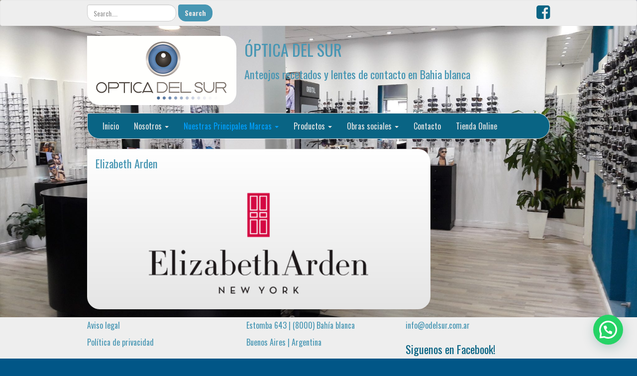

--- FILE ---
content_type: text/html; charset=UTF-8
request_url: https://www.opticadelsur.com.ar/elizabeth-arden/
body_size: 16829
content:
<!DOCTYPE html>
<!--[if IE 7]>
<html class="ie ie7" lang="es">
<![endif]-->
<!--[if IE 8]>
<html class="ie ie8" lang="es">
<![endif]-->
<!--[if !(IE 7) | !(IE 8)  ]><!-->
<html lang="es">
<!--<![endif]-->
<head>
	<!-- Google Tag Manager -->
<script>(function(w,d,s,l,i){w[l]=w[l]||[];w[l].push({'gtm.start':
new Date().getTime(),event:'gtm.js'});var f=d.getElementsByTagName(s)[0],
j=d.createElement(s),dl=l!='dataLayer'?'&l='+l:'';j.async=true;j.src=
'https://www.googletagmanager.com/gtm.js?id='+i+dl;f.parentNode.insertBefore(j,f);
})(window,document,'script','dataLayer','GTM-TK677RBP');</script>
<!-- End Google Tag Manager -->
<meta name="keywords" content="óptica del sur, óptica, óptica Bahía, óptica Bahía blanca, lentes, recetados, anteojos, anteojos de sol, anteojos recetados">
<meta charset="UTF-8" />
<meta http-equiv="X-UA-Compatible" content="IE=edge">
<meta name="viewport" content="width=device-width, initial-scale=1">

<link rel="profile" href="http://gmpg.org/xfn/11" />
<link rel="pingback" href="https://www.opticadelsur.com.ar/xmlrpc.php" />
<!--[if lt IE 9]>
<script src="https://www.opticadelsur.com.ar/wp-content/themes/iamsocial/js/html5.js" type="text/javascript"></script>
<![endif]-->

<meta name='robots' content='index, follow, max-image-preview:large, max-snippet:-1, max-video-preview:-1' />

	<!-- This site is optimized with the Yoast SEO plugin v26.8 - https://yoast.com/product/yoast-seo-wordpress/ -->
	<title>Elizabeth Arden - ÓPTICA DEL SUR</title>
	<link rel="canonical" href="https://www.opticadelsur.com.ar/elizabeth-arden/" />
	<meta property="og:locale" content="es_ES" />
	<meta property="og:type" content="article" />
	<meta property="og:title" content="Elizabeth Arden - ÓPTICA DEL SUR" />
	<meta property="og:description" content="&nbsp;" />
	<meta property="og:url" content="https://www.opticadelsur.com.ar/elizabeth-arden/" />
	<meta property="og:site_name" content="ÓPTICA DEL SUR" />
	<meta property="article:publisher" content="https://www.facebook.com/opticadelsurbahiablanca/" />
	<meta property="article:modified_time" content="2018-07-09T06:16:56+00:00" />
	<meta property="og:image" content="https://www.opticadelsur.com.ar/wp-content/uploads/2018/07/ELIZABETH-ARDEN-LOGO-OPTICADELSUR-300x140.png" />
	<meta name="twitter:card" content="summary_large_image" />
	<script type="application/ld+json" class="yoast-schema-graph">{"@context":"https://schema.org","@graph":[{"@type":"WebPage","@id":"https://www.opticadelsur.com.ar/elizabeth-arden/","url":"https://www.opticadelsur.com.ar/elizabeth-arden/","name":"Elizabeth Arden - ÓPTICA DEL SUR","isPartOf":{"@id":"https://www.opticadelsur.com.ar/#website"},"primaryImageOfPage":{"@id":"https://www.opticadelsur.com.ar/elizabeth-arden/#primaryimage"},"image":{"@id":"https://www.opticadelsur.com.ar/elizabeth-arden/#primaryimage"},"thumbnailUrl":"https://www.opticadelsur.com.ar/wp-content/uploads/2018/07/ELIZABETH-ARDEN-LOGO-OPTICADELSUR-300x140.png","datePublished":"2018-06-04T19:15:40+00:00","dateModified":"2018-07-09T06:16:56+00:00","breadcrumb":{"@id":"https://www.opticadelsur.com.ar/elizabeth-arden/#breadcrumb"},"inLanguage":"es","potentialAction":[{"@type":"ReadAction","target":["https://www.opticadelsur.com.ar/elizabeth-arden/"]}]},{"@type":"ImageObject","inLanguage":"es","@id":"https://www.opticadelsur.com.ar/elizabeth-arden/#primaryimage","url":"https://www.opticadelsur.com.ar/wp-content/uploads/2018/07/ELIZABETH-ARDEN-LOGO-OPTICADELSUR.png","contentUrl":"https://www.opticadelsur.com.ar/wp-content/uploads/2018/07/ELIZABETH-ARDEN-LOGO-OPTICADELSUR.png","width":363,"height":170},{"@type":"BreadcrumbList","@id":"https://www.opticadelsur.com.ar/elizabeth-arden/#breadcrumb","itemListElement":[{"@type":"ListItem","position":1,"name":"Portada","item":"https://www.opticadelsur.com.ar/"},{"@type":"ListItem","position":2,"name":"Elizabeth Arden"}]},{"@type":"WebSite","@id":"https://www.opticadelsur.com.ar/#website","url":"https://www.opticadelsur.com.ar/","name":"ÓPTICA DEL SUR","description":"Anteojos recetados y lentes de contacto en Bahia blanca","publisher":{"@id":"https://www.opticadelsur.com.ar/#organization"},"potentialAction":[{"@type":"SearchAction","target":{"@type":"EntryPoint","urlTemplate":"https://www.opticadelsur.com.ar/?s={search_term_string}"},"query-input":{"@type":"PropertyValueSpecification","valueRequired":true,"valueName":"search_term_string"}}],"inLanguage":"es"},{"@type":"Organization","@id":"https://www.opticadelsur.com.ar/#organization","name":"OPTICA DEL SUR","url":"https://www.opticadelsur.com.ar/","logo":{"@type":"ImageObject","inLanguage":"es","@id":"https://www.opticadelsur.com.ar/#/schema/logo/image/","url":"https://www.opticadelsur.com.ar/wp-content/uploads/2018/06/LOGO-OPTICA-DEL-SUR.png","contentUrl":"https://www.opticadelsur.com.ar/wp-content/uploads/2018/06/LOGO-OPTICA-DEL-SUR.png","width":600,"height":600,"caption":"OPTICA DEL SUR"},"image":{"@id":"https://www.opticadelsur.com.ar/#/schema/logo/image/"},"sameAs":["https://www.facebook.com/opticadelsurbahiablanca/","https://www.instagram.com/optica.delsur/"]}]}</script>
	<!-- / Yoast SEO plugin. -->


<link rel='dns-prefetch' href='//www.googletagmanager.com' />
<link rel='dns-prefetch' href='//fonts.googleapis.com' />
<link rel="alternate" type="application/rss+xml" title="ÓPTICA DEL SUR &raquo; Feed" href="https://www.opticadelsur.com.ar/feed/" />
<link rel="alternate" type="application/rss+xml" title="ÓPTICA DEL SUR &raquo; Feed de los comentarios" href="https://www.opticadelsur.com.ar/comments/feed/" />
<link rel="alternate" title="oEmbed (JSON)" type="application/json+oembed" href="https://www.opticadelsur.com.ar/wp-json/oembed/1.0/embed?url=https%3A%2F%2Fwww.opticadelsur.com.ar%2Felizabeth-arden%2F" />
<link rel="alternate" title="oEmbed (XML)" type="text/xml+oembed" href="https://www.opticadelsur.com.ar/wp-json/oembed/1.0/embed?url=https%3A%2F%2Fwww.opticadelsur.com.ar%2Felizabeth-arden%2F&#038;format=xml" />
<style id='wp-img-auto-sizes-contain-inline-css' type='text/css'>
img:is([sizes=auto i],[sizes^="auto," i]){contain-intrinsic-size:3000px 1500px}
/*# sourceURL=wp-img-auto-sizes-contain-inline-css */
</style>

<style id='wp-emoji-styles-inline-css' type='text/css'>

	img.wp-smiley, img.emoji {
		display: inline !important;
		border: none !important;
		box-shadow: none !important;
		height: 1em !important;
		width: 1em !important;
		margin: 0 0.07em !important;
		vertical-align: -0.1em !important;
		background: none !important;
		padding: 0 !important;
	}
/*# sourceURL=wp-emoji-styles-inline-css */
</style>
<link rel='stylesheet' id='wp-block-library-css' href='https://www.opticadelsur.com.ar/wp-includes/css/dist/block-library/style.min.css?ver=6.9' type='text/css' media='all' />
<style id='wp-block-columns-inline-css' type='text/css'>
.wp-block-columns{box-sizing:border-box;display:flex;flex-wrap:wrap!important}@media (min-width:782px){.wp-block-columns{flex-wrap:nowrap!important}}.wp-block-columns{align-items:normal!important}.wp-block-columns.are-vertically-aligned-top{align-items:flex-start}.wp-block-columns.are-vertically-aligned-center{align-items:center}.wp-block-columns.are-vertically-aligned-bottom{align-items:flex-end}@media (max-width:781px){.wp-block-columns:not(.is-not-stacked-on-mobile)>.wp-block-column{flex-basis:100%!important}}@media (min-width:782px){.wp-block-columns:not(.is-not-stacked-on-mobile)>.wp-block-column{flex-basis:0;flex-grow:1}.wp-block-columns:not(.is-not-stacked-on-mobile)>.wp-block-column[style*=flex-basis]{flex-grow:0}}.wp-block-columns.is-not-stacked-on-mobile{flex-wrap:nowrap!important}.wp-block-columns.is-not-stacked-on-mobile>.wp-block-column{flex-basis:0;flex-grow:1}.wp-block-columns.is-not-stacked-on-mobile>.wp-block-column[style*=flex-basis]{flex-grow:0}:where(.wp-block-columns){margin-bottom:1.75em}:where(.wp-block-columns.has-background){padding:1.25em 2.375em}.wp-block-column{flex-grow:1;min-width:0;overflow-wrap:break-word;word-break:break-word}.wp-block-column.is-vertically-aligned-top{align-self:flex-start}.wp-block-column.is-vertically-aligned-center{align-self:center}.wp-block-column.is-vertically-aligned-bottom{align-self:flex-end}.wp-block-column.is-vertically-aligned-stretch{align-self:stretch}.wp-block-column.is-vertically-aligned-bottom,.wp-block-column.is-vertically-aligned-center,.wp-block-column.is-vertically-aligned-top{width:100%}
/*# sourceURL=https://www.opticadelsur.com.ar/wp-includes/blocks/columns/style.min.css */
</style>
<style id='global-styles-inline-css' type='text/css'>
:root{--wp--preset--aspect-ratio--square: 1;--wp--preset--aspect-ratio--4-3: 4/3;--wp--preset--aspect-ratio--3-4: 3/4;--wp--preset--aspect-ratio--3-2: 3/2;--wp--preset--aspect-ratio--2-3: 2/3;--wp--preset--aspect-ratio--16-9: 16/9;--wp--preset--aspect-ratio--9-16: 9/16;--wp--preset--color--black: #000000;--wp--preset--color--cyan-bluish-gray: #abb8c3;--wp--preset--color--white: #ffffff;--wp--preset--color--pale-pink: #f78da7;--wp--preset--color--vivid-red: #cf2e2e;--wp--preset--color--luminous-vivid-orange: #ff6900;--wp--preset--color--luminous-vivid-amber: #fcb900;--wp--preset--color--light-green-cyan: #7bdcb5;--wp--preset--color--vivid-green-cyan: #00d084;--wp--preset--color--pale-cyan-blue: #8ed1fc;--wp--preset--color--vivid-cyan-blue: #0693e3;--wp--preset--color--vivid-purple: #9b51e0;--wp--preset--gradient--vivid-cyan-blue-to-vivid-purple: linear-gradient(135deg,rgb(6,147,227) 0%,rgb(155,81,224) 100%);--wp--preset--gradient--light-green-cyan-to-vivid-green-cyan: linear-gradient(135deg,rgb(122,220,180) 0%,rgb(0,208,130) 100%);--wp--preset--gradient--luminous-vivid-amber-to-luminous-vivid-orange: linear-gradient(135deg,rgb(252,185,0) 0%,rgb(255,105,0) 100%);--wp--preset--gradient--luminous-vivid-orange-to-vivid-red: linear-gradient(135deg,rgb(255,105,0) 0%,rgb(207,46,46) 100%);--wp--preset--gradient--very-light-gray-to-cyan-bluish-gray: linear-gradient(135deg,rgb(238,238,238) 0%,rgb(169,184,195) 100%);--wp--preset--gradient--cool-to-warm-spectrum: linear-gradient(135deg,rgb(74,234,220) 0%,rgb(151,120,209) 20%,rgb(207,42,186) 40%,rgb(238,44,130) 60%,rgb(251,105,98) 80%,rgb(254,248,76) 100%);--wp--preset--gradient--blush-light-purple: linear-gradient(135deg,rgb(255,206,236) 0%,rgb(152,150,240) 100%);--wp--preset--gradient--blush-bordeaux: linear-gradient(135deg,rgb(254,205,165) 0%,rgb(254,45,45) 50%,rgb(107,0,62) 100%);--wp--preset--gradient--luminous-dusk: linear-gradient(135deg,rgb(255,203,112) 0%,rgb(199,81,192) 50%,rgb(65,88,208) 100%);--wp--preset--gradient--pale-ocean: linear-gradient(135deg,rgb(255,245,203) 0%,rgb(182,227,212) 50%,rgb(51,167,181) 100%);--wp--preset--gradient--electric-grass: linear-gradient(135deg,rgb(202,248,128) 0%,rgb(113,206,126) 100%);--wp--preset--gradient--midnight: linear-gradient(135deg,rgb(2,3,129) 0%,rgb(40,116,252) 100%);--wp--preset--font-size--small: 13px;--wp--preset--font-size--medium: 20px;--wp--preset--font-size--large: 36px;--wp--preset--font-size--x-large: 42px;--wp--preset--spacing--20: 0.44rem;--wp--preset--spacing--30: 0.67rem;--wp--preset--spacing--40: 1rem;--wp--preset--spacing--50: 1.5rem;--wp--preset--spacing--60: 2.25rem;--wp--preset--spacing--70: 3.38rem;--wp--preset--spacing--80: 5.06rem;--wp--preset--shadow--natural: 6px 6px 9px rgba(0, 0, 0, 0.2);--wp--preset--shadow--deep: 12px 12px 50px rgba(0, 0, 0, 0.4);--wp--preset--shadow--sharp: 6px 6px 0px rgba(0, 0, 0, 0.2);--wp--preset--shadow--outlined: 6px 6px 0px -3px rgb(255, 255, 255), 6px 6px rgb(0, 0, 0);--wp--preset--shadow--crisp: 6px 6px 0px rgb(0, 0, 0);}:where(.is-layout-flex){gap: 0.5em;}:where(.is-layout-grid){gap: 0.5em;}body .is-layout-flex{display: flex;}.is-layout-flex{flex-wrap: wrap;align-items: center;}.is-layout-flex > :is(*, div){margin: 0;}body .is-layout-grid{display: grid;}.is-layout-grid > :is(*, div){margin: 0;}:where(.wp-block-columns.is-layout-flex){gap: 2em;}:where(.wp-block-columns.is-layout-grid){gap: 2em;}:where(.wp-block-post-template.is-layout-flex){gap: 1.25em;}:where(.wp-block-post-template.is-layout-grid){gap: 1.25em;}.has-black-color{color: var(--wp--preset--color--black) !important;}.has-cyan-bluish-gray-color{color: var(--wp--preset--color--cyan-bluish-gray) !important;}.has-white-color{color: var(--wp--preset--color--white) !important;}.has-pale-pink-color{color: var(--wp--preset--color--pale-pink) !important;}.has-vivid-red-color{color: var(--wp--preset--color--vivid-red) !important;}.has-luminous-vivid-orange-color{color: var(--wp--preset--color--luminous-vivid-orange) !important;}.has-luminous-vivid-amber-color{color: var(--wp--preset--color--luminous-vivid-amber) !important;}.has-light-green-cyan-color{color: var(--wp--preset--color--light-green-cyan) !important;}.has-vivid-green-cyan-color{color: var(--wp--preset--color--vivid-green-cyan) !important;}.has-pale-cyan-blue-color{color: var(--wp--preset--color--pale-cyan-blue) !important;}.has-vivid-cyan-blue-color{color: var(--wp--preset--color--vivid-cyan-blue) !important;}.has-vivid-purple-color{color: var(--wp--preset--color--vivid-purple) !important;}.has-black-background-color{background-color: var(--wp--preset--color--black) !important;}.has-cyan-bluish-gray-background-color{background-color: var(--wp--preset--color--cyan-bluish-gray) !important;}.has-white-background-color{background-color: var(--wp--preset--color--white) !important;}.has-pale-pink-background-color{background-color: var(--wp--preset--color--pale-pink) !important;}.has-vivid-red-background-color{background-color: var(--wp--preset--color--vivid-red) !important;}.has-luminous-vivid-orange-background-color{background-color: var(--wp--preset--color--luminous-vivid-orange) !important;}.has-luminous-vivid-amber-background-color{background-color: var(--wp--preset--color--luminous-vivid-amber) !important;}.has-light-green-cyan-background-color{background-color: var(--wp--preset--color--light-green-cyan) !important;}.has-vivid-green-cyan-background-color{background-color: var(--wp--preset--color--vivid-green-cyan) !important;}.has-pale-cyan-blue-background-color{background-color: var(--wp--preset--color--pale-cyan-blue) !important;}.has-vivid-cyan-blue-background-color{background-color: var(--wp--preset--color--vivid-cyan-blue) !important;}.has-vivid-purple-background-color{background-color: var(--wp--preset--color--vivid-purple) !important;}.has-black-border-color{border-color: var(--wp--preset--color--black) !important;}.has-cyan-bluish-gray-border-color{border-color: var(--wp--preset--color--cyan-bluish-gray) !important;}.has-white-border-color{border-color: var(--wp--preset--color--white) !important;}.has-pale-pink-border-color{border-color: var(--wp--preset--color--pale-pink) !important;}.has-vivid-red-border-color{border-color: var(--wp--preset--color--vivid-red) !important;}.has-luminous-vivid-orange-border-color{border-color: var(--wp--preset--color--luminous-vivid-orange) !important;}.has-luminous-vivid-amber-border-color{border-color: var(--wp--preset--color--luminous-vivid-amber) !important;}.has-light-green-cyan-border-color{border-color: var(--wp--preset--color--light-green-cyan) !important;}.has-vivid-green-cyan-border-color{border-color: var(--wp--preset--color--vivid-green-cyan) !important;}.has-pale-cyan-blue-border-color{border-color: var(--wp--preset--color--pale-cyan-blue) !important;}.has-vivid-cyan-blue-border-color{border-color: var(--wp--preset--color--vivid-cyan-blue) !important;}.has-vivid-purple-border-color{border-color: var(--wp--preset--color--vivid-purple) !important;}.has-vivid-cyan-blue-to-vivid-purple-gradient-background{background: var(--wp--preset--gradient--vivid-cyan-blue-to-vivid-purple) !important;}.has-light-green-cyan-to-vivid-green-cyan-gradient-background{background: var(--wp--preset--gradient--light-green-cyan-to-vivid-green-cyan) !important;}.has-luminous-vivid-amber-to-luminous-vivid-orange-gradient-background{background: var(--wp--preset--gradient--luminous-vivid-amber-to-luminous-vivid-orange) !important;}.has-luminous-vivid-orange-to-vivid-red-gradient-background{background: var(--wp--preset--gradient--luminous-vivid-orange-to-vivid-red) !important;}.has-very-light-gray-to-cyan-bluish-gray-gradient-background{background: var(--wp--preset--gradient--very-light-gray-to-cyan-bluish-gray) !important;}.has-cool-to-warm-spectrum-gradient-background{background: var(--wp--preset--gradient--cool-to-warm-spectrum) !important;}.has-blush-light-purple-gradient-background{background: var(--wp--preset--gradient--blush-light-purple) !important;}.has-blush-bordeaux-gradient-background{background: var(--wp--preset--gradient--blush-bordeaux) !important;}.has-luminous-dusk-gradient-background{background: var(--wp--preset--gradient--luminous-dusk) !important;}.has-pale-ocean-gradient-background{background: var(--wp--preset--gradient--pale-ocean) !important;}.has-electric-grass-gradient-background{background: var(--wp--preset--gradient--electric-grass) !important;}.has-midnight-gradient-background{background: var(--wp--preset--gradient--midnight) !important;}.has-small-font-size{font-size: var(--wp--preset--font-size--small) !important;}.has-medium-font-size{font-size: var(--wp--preset--font-size--medium) !important;}.has-large-font-size{font-size: var(--wp--preset--font-size--large) !important;}.has-x-large-font-size{font-size: var(--wp--preset--font-size--x-large) !important;}
:where(.wp-block-columns.is-layout-flex){gap: 2em;}:where(.wp-block-columns.is-layout-grid){gap: 2em;}
/*# sourceURL=global-styles-inline-css */
</style>
<style id='core-block-supports-inline-css' type='text/css'>
.wp-container-core-columns-is-layout-9d6595d7{flex-wrap:nowrap;}
/*# sourceURL=core-block-supports-inline-css */
</style>

<style id='classic-theme-styles-inline-css' type='text/css'>
/*! This file is auto-generated */
.wp-block-button__link{color:#fff;background-color:#32373c;border-radius:9999px;box-shadow:none;text-decoration:none;padding:calc(.667em + 2px) calc(1.333em + 2px);font-size:1.125em}.wp-block-file__button{background:#32373c;color:#fff;text-decoration:none}
/*# sourceURL=/wp-includes/css/classic-themes.min.css */
</style>
<link rel='stylesheet' id='contact-form-7-css' href='https://www.opticadelsur.com.ar/wp-content/plugins/contact-form-7/includes/css/styles.css?ver=6.1.4' type='text/css' media='all' />
<link rel='stylesheet' id='googlefonts-css' href='https://fonts.googleapis.com/css?family=Roboto:400italic&subset=latin' type='text/css' media='all' />
<link rel='stylesheet' id='style.css-css' href='https://www.opticadelsur.com.ar/wp-content/themes/iamsocial/css/style.css?ver=1.1.3' type='text/css' media='all' />
<link rel='stylesheet' id='custom-color-css' href='https://www.opticadelsur.com.ar/wp-content/themes/iamsocial/css/colors/ocean.css?ver=6.9' type='text/css' media='all' />
<script type="text/javascript" src="https://www.opticadelsur.com.ar/wp-includes/js/jquery/jquery.min.js?ver=3.7.1" id="jquery-core-js"></script>
<script type="text/javascript" src="https://www.opticadelsur.com.ar/wp-includes/js/jquery/jquery-migrate.min.js?ver=3.4.1" id="jquery-migrate-js"></script>

<!-- Fragmento de código de la etiqueta de Google (gtag.js) añadida por Site Kit -->
<!-- Fragmento de código de Google Analytics añadido por Site Kit -->
<script type="text/javascript" src="https://www.googletagmanager.com/gtag/js?id=GT-55NN566R" id="google_gtagjs-js" async></script>
<script type="text/javascript" id="google_gtagjs-js-after">
/* <![CDATA[ */
window.dataLayer = window.dataLayer || [];function gtag(){dataLayer.push(arguments);}
gtag("set","linker",{"domains":["www.opticadelsur.com.ar"]});
gtag("js", new Date());
gtag("set", "developer_id.dZTNiMT", true);
gtag("config", "GT-55NN566R");
 window._googlesitekit = window._googlesitekit || {}; window._googlesitekit.throttledEvents = []; window._googlesitekit.gtagEvent = (name, data) => { var key = JSON.stringify( { name, data } ); if ( !! window._googlesitekit.throttledEvents[ key ] ) { return; } window._googlesitekit.throttledEvents[ key ] = true; setTimeout( () => { delete window._googlesitekit.throttledEvents[ key ]; }, 5 ); gtag( "event", name, { ...data, event_source: "site-kit" } ); }; 
//# sourceURL=google_gtagjs-js-after
/* ]]> */
</script>
<link rel="https://api.w.org/" href="https://www.opticadelsur.com.ar/wp-json/" /><link rel="alternate" title="JSON" type="application/json" href="https://www.opticadelsur.com.ar/wp-json/wp/v2/pages/450" /><link rel="EditURI" type="application/rsd+xml" title="RSD" href="https://www.opticadelsur.com.ar/xmlrpc.php?rsd" />
<meta name="generator" content="WordPress 6.9" />
<link rel='shortlink' href='https://www.opticadelsur.com.ar/?p=450' />

		<!-- GA Google Analytics @ https://m0n.co/ga -->
		<script>
			(function(i,s,o,g,r,a,m){i['GoogleAnalyticsObject']=r;i[r]=i[r]||function(){
			(i[r].q=i[r].q||[]).push(arguments)},i[r].l=1*new Date();a=s.createElement(o),
			m=s.getElementsByTagName(o)[0];a.async=1;a.src=g;m.parentNode.insertBefore(a,m)
			})(window,document,'script','https://www.google-analytics.com/analytics.js','ga');
			ga('create', 'UA-120530960-1', 'auto');
			ga('set', 'forceSSL', true);
			ga('send', 'pageview');
		</script>

	<meta name="generator" content="Site Kit by Google 1.170.0" /><style type='text/css' media='screen'>
	body{ font-family:"Roboto", arial, sans-serif;}
	h1{ font-family:"Roboto", arial, sans-serif;}
	h2{ font-family:"Roboto", arial, sans-serif;}
	h3{ font-family:"Roboto", arial, sans-serif;}
	h4{ font-family:"Roboto", arial, sans-serif;}
	h5{ font-family:"Roboto", arial, sans-serif;}
	h6{ font-family:"Roboto", arial, sans-serif;}
	blockquote{ font-family:"Roboto", arial, sans-serif;}
	p{ font-family:"Roboto", arial, sans-serif;}
	li{ font-family:"Roboto", arial, sans-serif;}
</style>
<!-- fonts delivered by Wordpress Google Fonts, a plugin by Adrian3.com -->		<style type='text/css'>
				body, *, button {font-family:Oswald}
				h1, h2, h3, h4, h5, h6, h1 a, h2 a, h3 a, h4 a, h5 a, h6 a {font-family:Oswald}
		</style>
				<style type='text/css'>
				.carousel .carousel-caption h2#caption-1 a{ color:  #002c5e; }
				.carousel .carousel-caption h2#caption-2 a{ color:  #fff; }
				.carousel .carousel-caption h2#caption-3 a{ color:  #fff; }
		</style>
		<style type="text/css" id="custom-background-css">
body.custom-background { background-color: #015687; background-image: url("https://www.opticadelsur.com.ar/wp-content/uploads/2018/06/FONDO-OPTICADELSUR-1.jpg"); background-position: left top; background-size: cover; background-repeat: no-repeat; background-attachment: fixed; }
</style>
	<link rel="icon" href="https://www.opticadelsur.com.ar/wp-content/uploads/2018/06/cropped-LOGO-OPTICA-DEL-SUR-32x32.png" sizes="32x32" />
<link rel="icon" href="https://www.opticadelsur.com.ar/wp-content/uploads/2018/06/cropped-LOGO-OPTICA-DEL-SUR-192x192.png" sizes="192x192" />
<link rel="apple-touch-icon" href="https://www.opticadelsur.com.ar/wp-content/uploads/2018/06/cropped-LOGO-OPTICA-DEL-SUR-180x180.png" />
<meta name="msapplication-TileImage" content="https://www.opticadelsur.com.ar/wp-content/uploads/2018/06/cropped-LOGO-OPTICA-DEL-SUR-270x270.png" />
<link rel='stylesheet' id='google-fonts-css' href='//fonts.googleapis.com/css?family=Oswald%3A400%2C300%2C700%7COswald%3A400%2C300%2C700&#038;ver=6.9' type='text/css' media='all' />
<link rel='stylesheet' id='joinchat-css' href='https://www.opticadelsur.com.ar/wp-content/plugins/creame-whatsapp-me/public/css/joinchat.min.css?ver=6.0.10' type='text/css' media='all' />
</head>

<body class="wp-singular page-template-default page page-id-450 custom-background wp-theme-iamsocial">
	<!-- Google Tag Manager (noscript) -->
<noscript><iframe src="https://www.googletagmanager.com/ns.html?id=GTM-TK677RBP"
height="0" width="0" style="display:none;visibility:hidden"></iframe></noscript>
<!-- End Google Tag Manager (noscript) -->
<nav id="top-menu" class="navbar navbar-default">
		<div class="container">
			<div class="row">
				<div class="col-sm-8 visible-sm-inline-block visible-md-inline-block visible-lg-inline-block ">
					<div class="sidebar-top"><div class="widget widget_search"><form method="get" id="searchform" action="https://www.opticadelsur.com.ar/" class="form-inline">
	<div class="form-group">
		<input type="text" class="form-control" name="s" id="s" placeholder="Search...." />
		<input type="submit" id="searchsubmit" value="Search" class="btn btn-default" />
	</div>
</form>
</div></div>				</div>
				<nav class="col-sm-4 topSocials">
					<div class="sidebar-top">
												<a href="https://www.facebook.com/opticadelsurbahiablanca/" target="_blank"> 
							<i class="fa fa-facebook-square fa-2x"></i>
						</a>
											</div>
				</nav>
			</div>
			
		</div>
	</nav>

	<div class="container" role="main"> <!-- this will close in footer.php -->
		<header id="header">
			<div class="row">
				<div class="col-sm-12">
											<div class="sitelogo">
							<a href="https://www.opticadelsur.com.ar">
								<img src="https://www.opticadelsur.com.ar/wp-content/uploads/2018/06/cropped-LOGO-OPTICA-DEL-SUR-1.png" height="" width="" alt="Logo" class="img-responsive"  id='logo' />
							</a>
						</div>
											<div class="sitetitle">
							<h1><a href="https://www.opticadelsur.com.ar">ÓPTICA DEL SUR</a></h1>
							<h2><a href="https://www.opticadelsur.com.ar">Anteojos recetados y lentes de contacto en Bahia blanca</a></h2>
						</div>
				</div>
			</div>
		</header>


	<nav id="main-menu" class="navbar navbar-default" role="navigation">
		<div class="row">
			<div class="col-md-12">
				<div class="navbar-header">
				  <button type="button" class="navbar-toggle" data-toggle="collapse" data-target="#main-menu-list">
					<span class="sr-only">Cambiar navegación</span>
					<span class="icon-bar"></span>
					<span class="icon-bar"></span>
					<span class="icon-bar"></span>
				  </button>
				</div>
				<div id="main-menu-list" class="collapse navbar-collapse"><ul id="menu-pagina-principal" class="nav navbar-nav"><li id="menu-item-503" class="menu-item menu-item-type-custom menu-item-object-custom menu-item-503"><a title="Inicio" href="https://opticadelsur.com.ar">Inicio</a></li>
<li id="menu-item-58" class="menu-item menu-item-type-post_type menu-item-object-page menu-item-has-children menu-item-58 dropdown"><a title="Nosotros" href="#" data-toggle="dropdown" class="dropdown-toggle" aria-haspopup="true">Nosotros <span class="caret"></span></a>
<ul role="menu" class=" dropdown-menu">
	<li id="menu-item-80" class="menu-item menu-item-type-post_type menu-item-object-page menu-item-80"><a title="Nuestra Misión" href="https://www.opticadelsur.com.ar/nuestra-mision/">Nuestra Misión</a></li>
	<li id="menu-item-81" class="menu-item menu-item-type-post_type menu-item-object-page menu-item-81"><a title="Nuestra Visión" href="https://www.opticadelsur.com.ar/nuestra-vision/">Nuestra Visión</a></li>
	<li id="menu-item-91" class="menu-item menu-item-type-post_type menu-item-object-page menu-item-91"><a title="¿Quiénes somos?" href="https://www.opticadelsur.com.ar/quienes-somos/">¿Quiénes somos?</a></li>
	<li id="menu-item-90" class="menu-item menu-item-type-post_type menu-item-object-page menu-item-90"><a title="¿Por qué elegirnos?" href="https://www.opticadelsur.com.ar/por-que-elegirnos/">¿Por qué elegirnos?</a></li>
</ul>
</li>
<li id="menu-item-59" class="menu-item menu-item-type-post_type menu-item-object-page current-menu-ancestor current-menu-parent current_page_parent current_page_ancestor menu-item-has-children menu-item-59 dropdown"><a title="Nuestras Principales Marcas" href="#" data-toggle="dropdown" class="dropdown-toggle" aria-haspopup="true">Nuestras Principales Marcas <span class="caret"></span></a>
<ul role="menu" class=" dropdown-menu">
	<li id="menu-item-475" class="menu-item menu-item-type-post_type menu-item-object-page menu-item-475"><a title="Absurda" href="https://www.opticadelsur.com.ar/absurda/">Absurda</a></li>
	<li id="menu-item-197" class="menu-item menu-item-type-post_type menu-item-object-page menu-item-197"><a title="Crizal" href="https://www.opticadelsur.com.ar/crizal/">Crizal</a></li>
	<li id="menu-item-473" class="menu-item menu-item-type-post_type menu-item-object-page current-menu-item page_item page-item-450 current_page_item menu-item-473 active"><a title="Elizabeth Arden" href="https://www.opticadelsur.com.ar/elizabeth-arden/">Elizabeth Arden</a></li>
	<li id="menu-item-470" class="menu-item menu-item-type-post_type menu-item-object-page menu-item-470"><a title="Gaturro" href="https://www.opticadelsur.com.ar/gaturro/">Gaturro</a></li>
	<li id="menu-item-476" class="menu-item menu-item-type-post_type menu-item-object-page menu-item-476"><a title="Gino Varessi" href="https://www.opticadelsur.com.ar/gino-varessi/">Gino Varessi</a></li>
	<li id="menu-item-474" class="menu-item menu-item-type-post_type menu-item-object-page menu-item-474"><a title="Herencia Custom Garage" href="https://www.opticadelsur.com.ar/herencia/">Herencia Custom Garage</a></li>
	<li id="menu-item-491" class="menu-item menu-item-type-post_type menu-item-object-page menu-item-491"><a title="Karina Rabolini" href="https://www.opticadelsur.com.ar/karina-rabolini/">Karina Rabolini</a></li>
	<li id="menu-item-430" class="menu-item menu-item-type-post_type menu-item-object-page menu-item-430"><a title="Kayak" href="https://www.opticadelsur.com.ar/kayak/">Kayak</a></li>
	<li id="menu-item-950" class="menu-item menu-item-type-post_type menu-item-object-page menu-item-950"><a title="Mohs" href="https://www.opticadelsur.com.ar/mohs/">Mohs</a></li>
	<li id="menu-item-780" class="menu-item menu-item-type-post_type menu-item-object-page menu-item-780"><a title="Monkey Grove" href="https://www.opticadelsur.com.ar/monkey-grove/">Monkey Grove</a></li>
	<li id="menu-item-71" class="menu-item menu-item-type-post_type menu-item-object-page menu-item-71"><a title="Mormaii" href="https://www.opticadelsur.com.ar/mormaii/">Mormaii</a></li>
	<li id="menu-item-949" class="menu-item menu-item-type-post_type menu-item-object-page menu-item-949"><a title="Oakley" href="https://www.opticadelsur.com.ar/oakley/">Oakley</a></li>
	<li id="menu-item-211" class="menu-item menu-item-type-post_type menu-item-object-page menu-item-211"><a title="Orbital" href="https://www.opticadelsur.com.ar/orbital-2/">Orbital</a></li>
	<li id="menu-item-472" class="menu-item menu-item-type-post_type menu-item-object-page menu-item-472"><a title="Paula Cahen D&#039;anvers" href="https://www.opticadelsur.com.ar/paula-cahen-danvers/">Paula Cahen D&#8217;anvers</a></li>
	<li id="menu-item-428" class="menu-item menu-item-type-post_type menu-item-object-page menu-item-428"><a title="Paul Riviere" href="https://www.opticadelsur.com.ar/paul-riviere/">Paul Riviere</a></li>
	<li id="menu-item-953" class="menu-item menu-item-type-post_type menu-item-object-page menu-item-953"><a title="Ray Ban" href="https://www.opticadelsur.com.ar/ray-ban/">Ray Ban</a></li>
	<li id="menu-item-789" class="menu-item menu-item-type-post_type menu-item-object-page menu-item-789"><a title="Sarkany" href="https://www.opticadelsur.com.ar/sarkany/">Sarkany</a></li>
	<li id="menu-item-492" class="menu-item menu-item-type-post_type menu-item-object-page menu-item-492"><a title="Sodio" href="https://www.opticadelsur.com.ar/sodio/">Sodio</a></li>
	<li id="menu-item-199" class="menu-item menu-item-type-post_type menu-item-object-page menu-item-199"><a title="SofLens 59" href="https://www.opticadelsur.com.ar/soflens-59/">SofLens 59</a></li>
	<li id="menu-item-196" class="menu-item menu-item-type-post_type menu-item-object-page menu-item-196"><a title="Tiffany &#038; Co" href="https://www.opticadelsur.com.ar/tiffany-co/">Tiffany &#038; Co</a></li>
	<li id="menu-item-429" class="menu-item menu-item-type-post_type menu-item-object-page menu-item-429"><a title="Union pacific" href="https://www.opticadelsur.com.ar/union-pacific/">Union pacific</a></li>
	<li id="menu-item-198" class="menu-item menu-item-type-post_type menu-item-object-page menu-item-198"><a title="Varilux" href="https://www.opticadelsur.com.ar/varilux/">Varilux</a></li>
	<li id="menu-item-112" class="menu-item menu-item-type-post_type menu-item-object-page menu-item-112"><a title="Vulk" href="https://www.opticadelsur.com.ar/vulk-2/">Vulk</a></li>
	<li id="menu-item-471" class="menu-item menu-item-type-post_type menu-item-object-page menu-item-471"><a title="360°" href="https://www.opticadelsur.com.ar/360-2/">360°</a></li>
	<li id="menu-item-490" class="menu-item menu-item-type-post_type menu-item-object-page menu-item-490"><a title="West y Co" href="https://www.opticadelsur.com.ar/west-y-co/">West y Co</a></li>
</ul>
</li>
<li id="menu-item-60" class="menu-item menu-item-type-post_type menu-item-object-page menu-item-has-children menu-item-60 dropdown"><a title="Productos" href="#" data-toggle="dropdown" class="dropdown-toggle" aria-haspopup="true">Productos <span class="caret"></span></a>
<ul role="menu" class=" dropdown-menu">
	<li id="menu-item-124" class="menu-item menu-item-type-post_type menu-item-object-page menu-item-124"><a title="Anteojos recetados" href="https://www.opticadelsur.com.ar/anteojos-recetados/">Anteojos recetados</a></li>
	<li id="menu-item-123" class="menu-item menu-item-type-post_type menu-item-object-page menu-item-123"><a title="Anteojos para sol" href="https://www.opticadelsur.com.ar/anteojos-para-sol/">Anteojos para sol</a></li>
	<li id="menu-item-122" class="menu-item menu-item-type-post_type menu-item-object-page menu-item-122"><a title="Lentes de contacto" href="https://www.opticadelsur.com.ar/lentes-de-contacto/">Lentes de contacto</a></li>
	<li id="menu-item-121" class="menu-item menu-item-type-post_type menu-item-object-page menu-item-121"><a title="Protesis oculares" href="https://www.opticadelsur.com.ar/protesis-oculares/">Protesis oculares</a></li>
	<li id="menu-item-969" class="menu-item menu-item-type-post_type menu-item-object-page menu-item-969"><a title="Insumos oftalmológicos" href="https://www.opticadelsur.com.ar/insumos-oftalmologicos/">Insumos oftalmológicos</a></li>
	<li id="menu-item-226" class="menu-item menu-item-type-post_type menu-item-object-page menu-item-226"><a title="Accesorios" href="https://www.opticadelsur.com.ar/accesorios/">Accesorios</a></li>
</ul>
</li>
<li id="menu-item-82" class="menu-item menu-item-type-post_type menu-item-object-page menu-item-has-children menu-item-82 dropdown"><a title="Obras sociales" href="#" data-toggle="dropdown" class="dropdown-toggle" aria-haspopup="true">Obras sociales <span class="caret"></span></a>
<ul role="menu" class=" dropdown-menu">
	<li id="menu-item-360" class="menu-item menu-item-type-post_type menu-item-object-page menu-item-360"><a title="AVALIAN" href="https://www.opticadelsur.com.ar/aca-salud/">AVALIAN</a></li>
	<li id="menu-item-361" class="menu-item menu-item-type-post_type menu-item-object-page menu-item-361"><a title="BONACORSI" href="https://www.opticadelsur.com.ar/bonacorsi/">BONACORSI</a></li>
	<li id="menu-item-362" class="menu-item menu-item-type-post_type menu-item-object-page menu-item-362"><a title="DIBA" href="https://www.opticadelsur.com.ar/diba/">DIBA</a></li>
	<li id="menu-item-363" class="menu-item menu-item-type-post_type menu-item-object-page menu-item-363"><a title="DOSEM" href="https://www.opticadelsur.com.ar/dosem/">DOSEM</a></li>
	<li id="menu-item-364" class="menu-item menu-item-type-post_type menu-item-object-page menu-item-364"><a title="FEDERADA" href="https://www.opticadelsur.com.ar/federada/">FEDERADA</a></li>
	<li id="menu-item-358" class="menu-item menu-item-type-post_type menu-item-object-page menu-item-358"><a title="JERARQUICOS" href="https://www.opticadelsur.com.ar/jerarquicos/">JERARQUICOS</a></li>
	<li id="menu-item-365" class="menu-item menu-item-type-post_type menu-item-object-page menu-item-365"><a title="IOMA" href="https://www.opticadelsur.com.ar/ioma/">IOMA</a></li>
	<li id="menu-item-366" class="menu-item menu-item-type-post_type menu-item-object-page menu-item-366"><a title="IOSE" href="https://www.opticadelsur.com.ar/iose/">IOSE</a></li>
	<li id="menu-item-359" class="menu-item menu-item-type-post_type menu-item-object-page menu-item-359"><a title="IPROSS" href="https://www.opticadelsur.com.ar/ipross/">IPROSS</a></li>
	<li id="menu-item-357" class="menu-item menu-item-type-post_type menu-item-object-page menu-item-357"><a title="OSCHOCA" href="https://www.opticadelsur.com.ar/oschoca/">OSCHOCA</a></li>
	<li id="menu-item-355" class="menu-item menu-item-type-post_type menu-item-object-page menu-item-355"><a title="OSDOP" href="https://www.opticadelsur.com.ar/osdop/">OSDOP</a></li>
	<li id="menu-item-354" class="menu-item menu-item-type-post_type menu-item-object-page menu-item-354"><a title="OSECAC" href="https://www.opticadelsur.com.ar/osecac/">OSECAC</a></li>
	<li id="menu-item-353" class="menu-item menu-item-type-post_type menu-item-object-page menu-item-353"><a title="OSFE" href="https://www.opticadelsur.com.ar/osfe/">OSFE</a></li>
	<li id="menu-item-352" class="menu-item menu-item-type-post_type menu-item-object-page menu-item-352"><a title="OSPACP" href="https://www.opticadelsur.com.ar/ospacp/">OSPACP</a></li>
	<li id="menu-item-351" class="menu-item menu-item-type-post_type menu-item-object-page menu-item-351"><a title="OSPRERA" href="https://www.opticadelsur.com.ar/osprera/">OSPRERA</a></li>
	<li id="menu-item-350" class="menu-item menu-item-type-post_type menu-item-object-page menu-item-350"><a title="PAMI" href="https://www.opticadelsur.com.ar/pami/">PAMI</a></li>
	<li id="menu-item-349" class="menu-item menu-item-type-post_type menu-item-object-page menu-item-349"><a title="SANCOR SALUD" href="https://www.opticadelsur.com.ar/sancor-salud/">SANCOR SALUD</a></li>
	<li id="menu-item-348" class="menu-item menu-item-type-post_type menu-item-object-page menu-item-348"><a title="SMATA" href="https://www.opticadelsur.com.ar/smata/">SMATA</a></li>
	<li id="menu-item-347" class="menu-item menu-item-type-post_type menu-item-object-page menu-item-347"><a title="UNION PERSONAL" href="https://www.opticadelsur.com.ar/union-personal/">UNION PERSONAL</a></li>
	<li id="menu-item-346" class="menu-item menu-item-type-post_type menu-item-object-page menu-item-346"><a title="UNS" href="https://www.opticadelsur.com.ar/uns/">UNS</a></li>
	<li id="menu-item-345" class="menu-item menu-item-type-post_type menu-item-object-page menu-item-345"><a title="VISITAR" href="https://www.opticadelsur.com.ar/visitar/">VISITAR</a></li>
</ul>
</li>
<li id="menu-item-62" class="menu-item menu-item-type-post_type menu-item-object-page menu-item-62"><a title="Contacto" href="https://www.opticadelsur.com.ar/contacto/">Contacto</a></li>
<li id="menu-item-1031" class="menu-item menu-item-type-post_type menu-item-object-page menu-item-1031"><a title="Tienda Online" href="https://www.opticadelsur.com.ar/tienda-online/">Tienda Online</a></li>
</ul></div>			</div>
		</div>
	</nav>		

		   



		<div class="row">
			<div class="col-md-9">
				<section class="content">
									<!--Mansory Layout fix: wrap each article-->
			<article id="post-450" class="post-450 page type-page status-publish hentry">
				<h2>
					<a href="https://www.opticadelsur.com.ar/elizabeth-arden/" rel="bookmark" title="Elizabeth Arden">
						Elizabeth Arden					</a>
				</h2>
			<figure>
			<a href="https://www.opticadelsur.com.ar/elizabeth-arden/" rel="bookmark" title="Elizabeth Arden">
							</a> 
			</figure>
			<p>&nbsp;</p>
<p><a href="http://interoptica.com.ar/marca/elizabeth-arden/" target="_blank" rel="noopener"><img fetchpriority="high" decoding="async" class="aligncenter  wp-image-770" src="https://www.opticadelsur.com.ar/wp-content/uploads/2018/07/ELIZABETH-ARDEN-LOGO-OPTICADELSUR-300x140.png" alt="" width="452" height="211" srcset="https://www.opticadelsur.com.ar/wp-content/uploads/2018/07/ELIZABETH-ARDEN-LOGO-OPTICADELSUR-300x140.png 300w, https://www.opticadelsur.com.ar/wp-content/uploads/2018/07/ELIZABETH-ARDEN-LOGO-OPTICADELSUR.png 363w" sizes="(max-width: 452px) 100vw, 452px" /></a></p>
					</article>
		<!--Mansory Layout fix: wrap each article-->
		
				

								
					</section>
			</div>
			<aside class="col-md-3">
				<aside class="small-12 medium-4 large-4 columns">
	</aside>
			</aside>
		</div>

</div><!-- Closing .container opened in header.php -->
<footer id="pageFooter">
	<div class="container">
		<div class="row">
				<div class="col-md-4">
					<ul id="menu-pie-de-pagina-izquierdo" class="nav nav-pills nav-stacked"><li id="menu-item-382" class="menu-item menu-item-type-post_type menu-item-object-page menu-item-382"><a href="https://www.opticadelsur.com.ar/aviso-legal/">Aviso legal</a></li>
<li id="menu-item-383" class="menu-item menu-item-type-post_type menu-item-object-page menu-item-privacy-policy menu-item-383"><a rel="privacy-policy" href="https://www.opticadelsur.com.ar/politica-privacidad/">Política de privacidad</a></li>
</ul>						<div class="sidebar-footer"><h3>Horario:</h3>			<div class="textwidget"><p><strong>Lunes a Viernes : 9:00 a 19:00 hs</strong></p>
<p><strong>Sábados : 9:00 a 12:30 hs</strong></p>
</div>
		</div><div class="sidebar-footer">
<div class="wp-block-columns are-vertically-aligned-top is-layout-flex wp-container-core-columns-is-layout-9d6595d7 wp-block-columns-is-layout-flex">
<div class="wp-block-column is-layout-flow wp-block-column-is-layout-flow"></div>
</div>
</div>				</div>
				<div class="col-md-4">
					<ul id="menu-pie-de-pagina" class="nav nav-pills nav-stacked"><li id="menu-item-257" class="menu-item menu-item-type-custom menu-item-object-custom menu-item-257"><a target="_blank" href="https://www.google.com.ar/maps/place/Estomba+643,+8000+Bah%C3%ADa+Blanca,+Buenos+Aires/@-38.71271,-62.2756426,17z/data=!3m1!4b1!4m5!3m4!1s0x95edbca891d5e6ab:0xc32f99e4730e3d57!8m2!3d-38.71271!4d-62.2734539">Estomba 643 | (8000) Bahía blanca</a></li>
<li id="menu-item-260" class="menu-item menu-item-type-custom menu-item-object-custom menu-item-260"><a target="_blank" href="https://www.google.com.ar/maps/place/Estomba+643,+8000+Bah%C3%ADa+Blanca,+Buenos+Aires/@-38.71271,-62.2756426,17z/data=!3m1!4b1!4m5!3m4!1s0x95edbca891d5e6ab:0xc32f99e4730e3d57!8m2!3d-38.71271!4d-62.2734539">Buenos Aires  |  Argentina</a></li>
</ul>						<div class="sidebar-footer"><h3>Nuestra ubicación</h3>			<div class="textwidget"><p><iframe loading="lazy" src="https://www.google.com/maps/embed?pb=!1m18!1m12!1m3!1d3113.2220797291593!2d-62.27564258465506!3d-38.712709979599595!2m3!1f0!2f0!3f0!3m2!1i1024!2i768!4f13.1!3m3!1m2!1s0x0%3A0x25031c34c08d707e!2sOPTICA+DEL+SUR!5e0!3m2!1ses-419!2sar!4v1530139639890" frameborder="0" style="border:0" allowfullscreen></iframe></p>
</div>
		</div>				</div>
				<div class="col-md-4">
					<ul id="menu-pie-de-pagina-derecho" class="nav nav-pills nav-stacked"><li id="menu-item-266" class="menu-item menu-item-type-custom menu-item-object-custom menu-item-266"><a href="https://opticadelsur.com.ar/contacto">info@odelsur.com.ar</a></li>
</ul>						<div class="sidebar-footer"><h3>Siguenos en Facebook!</h3>			<div class="textwidget"><p><iframe loading="lazy" style="border: none; overflow: hidden;" src="https://www.facebook.com/plugins/page.php?href=https%3A%2F%2Fwww.facebook.com%2Fopticadelsurbahiablanca%2F&amp;tabs=timeline&amp;width=700&amp;height=70&amp;small_header=false&amp;adapt_container_width=true&amp;hide_cover=false&amp;show_facepile=true&amp;appId" frameborder="0" scrolling="no"></iframe></p>
</div>
		</div><div class="sidebar-footer">			<div class="textwidget"><p><em><a href="https://goo.gl/Fb8PU4" target="_blank" rel="noopener">¡Click para dejarnos tu calificación!</a></em></p>
</div>
		</div>				</div>
			</div>

			<div class="row">
				<div class="col-sm-12 text-center credits">
				</div>
			</div>
		</div>
</footer>
  ©2018 ÓPTICA DEL SUR         Todos los derechos reservados<script type="speculationrules">
{"prefetch":[{"source":"document","where":{"and":[{"href_matches":"/*"},{"not":{"href_matches":["/wp-*.php","/wp-admin/*","/wp-content/uploads/*","/wp-content/*","/wp-content/plugins/*","/wp-content/themes/iamsocial/*","/*\\?(.+)"]}},{"not":{"selector_matches":"a[rel~=\"nofollow\"]"}},{"not":{"selector_matches":".no-prefetch, .no-prefetch a"}}]},"eagerness":"conservative"}]}
</script>

<div class="joinchat joinchat--right" data-settings='{"telephone":"5492914445804","mobile_only":false,"button_delay":1,"whatsapp_web":true,"qr":true,"message_views":1,"message_delay":-1,"message_badge":true,"message_send":"Hola Optica del sur. Necesito más información sobre","message_hash":"6726b03d"}' hidden aria-hidden="false">
	<div class="joinchat__button" role="button" tabindex="0" aria-label="Hace tu consulta vía WhatsApp! Abrir chat">
									<div class="joinchat__tooltip" aria-hidden="true"><div>Hace tu consulta vía WhatsApp!</div></div>
			</div>
			<div class="joinchat__badge">1</div>
				<div class="joinchat__qr"><div>Escanea el código</div></div>
				<div class="joinchat__chatbox" role="dialog" aria-labelledby="joinchat__label" aria-modal="true">
			<div class="joinchat__header">
				<div id="joinchat__label">
											<svg class="joinchat__wa" width="120" height="28" viewBox="0 0 120 28"><title>WhatsApp</title><path d="M117.2 17c0 .4-.2.7-.4 1-.1.3-.4.5-.7.7l-1 .2c-.5 0-.9 0-1.2-.2l-.7-.7a3 3 0 0 1-.4-1 5.4 5.4 0 0 1 0-2.3c0-.4.2-.7.4-1l.7-.7a2 2 0 0 1 1.1-.3 2 2 0 0 1 1.8 1l.4 1a5.3 5.3 0 0 1 0 2.3m2.5-3c-.1-.7-.4-1.3-.8-1.7a4 4 0 0 0-1.3-1.2c-.6-.3-1.3-.4-2-.4-.6 0-1.2.1-1.7.4a3 3 0 0 0-1.2 1.1V11H110v13h2.7v-4.5c.4.4.8.8 1.3 1 .5.3 1 .4 1.6.4a4 4 0 0 0 3.2-1.5c.4-.5.7-1 .8-1.6.2-.6.3-1.2.3-1.9s0-1.3-.3-2zm-13.1 3c0 .4-.2.7-.4 1l-.7.7-1.1.2c-.4 0-.8 0-1-.2-.4-.2-.6-.4-.8-.7a3 3 0 0 1-.4-1 5.4 5.4 0 0 1 0-2.3c0-.4.2-.7.4-1 .1-.3.4-.5.7-.7a2 2 0 0 1 1-.3 2 2 0 0 1 1.9 1l.4 1a5.4 5.4 0 0 1 0 2.3m1.7-4.7a4 4 0 0 0-3.3-1.6c-.6 0-1.2.1-1.7.4a3 3 0 0 0-1.2 1.1V11h-2.6v13h2.7v-4.5c.3.4.7.8 1.2 1 .6.3 1.1.4 1.7.4a4 4 0 0 0 3.2-1.5c.4-.5.6-1 .8-1.6s.3-1.2.3-1.9-.1-1.3-.3-2c-.2-.6-.4-1.2-.8-1.6m-17.5 3.2 1.7-5 1.7 5zm.2-8.2-5 13.4h3l1-3h5l1 3h3L94 7.3zm-5.3 9.1-.6-.8-1-.5a11.6 11.6 0 0 0-2.3-.5l-1-.3a2 2 0 0 1-.6-.3.7.7 0 0 1-.3-.6c0-.2 0-.4.2-.5l.3-.3h.5l.5-.1c.5 0 .9 0 1.2.3.4.1.6.5.6 1h2.5c0-.6-.2-1.1-.4-1.5a3 3 0 0 0-1-1 4 4 0 0 0-1.3-.5 7.7 7.7 0 0 0-3 0c-.6.1-1 .3-1.4.5l-1 1a3 3 0 0 0-.4 1.5 2 2 0 0 0 1 1.8l1 .5 1.1.3 2.2.6c.6.2.8.5.8 1l-.1.5-.4.4a2 2 0 0 1-.6.2 2.8 2.8 0 0 1-1.4 0 2 2 0 0 1-.6-.3l-.5-.5-.2-.8H77c0 .7.2 1.2.5 1.6.2.5.6.8 1 1 .4.3.9.5 1.4.6a8 8 0 0 0 3.3 0c.5 0 1-.2 1.4-.5a3 3 0 0 0 1-1c.3-.5.4-1 .4-1.6 0-.5 0-.9-.3-1.2M74.7 8h-2.6v3h-1.7v1.7h1.7v5.8c0 .5 0 .9.2 1.2l.7.7 1 .3a7.8 7.8 0 0 0 2 0h.7v-2.1a3.4 3.4 0 0 1-.8 0l-1-.1-.2-1v-4.8h2V11h-2zm-7.6 9v.5l-.3.8-.7.6c-.2.2-.7.2-1.2.2h-.6l-.5-.2a1 1 0 0 1-.4-.4l-.1-.6.1-.6.4-.4.5-.3a4.8 4.8 0 0 1 1.2-.2 8 8 0 0 0 1.2-.2l.4-.3v1zm2.6 1.5v-5c0-.6 0-1.1-.3-1.5l-1-.8-1.4-.4a10.9 10.9 0 0 0-3.1 0l-1.5.6c-.4.2-.7.6-1 1a3 3 0 0 0-.5 1.5h2.7c0-.5.2-.9.5-1a2 2 0 0 1 1.3-.4h.6l.6.2.3.4.2.7c0 .3 0 .5-.3.6-.1.2-.4.3-.7.4l-1 .1a22 22 0 0 0-2.4.4l-1 .5c-.3.2-.6.5-.8.9-.2.3-.3.8-.3 1.3s.1 1 .3 1.3c.1.4.4.7.7 1l1 .4c.4.2.9.2 1.3.2a6 6 0 0 0 1.8-.2c.6-.2 1-.5 1.5-1a4 4 0 0 0 .2 1H70l-.3-1zm-11-6.7c-.2-.4-.6-.6-1-.8-.5-.2-1-.3-1.8-.3-.5 0-1 .1-1.5.4a3 3 0 0 0-1.3 1.2v-5h-2.7v13.4H53v-5.1c0-1 .2-1.7.5-2.2.3-.4.9-.6 1.6-.6.6 0 1 .2 1.3.6s.4 1 .4 1.8v5.5h2.7v-6c0-.6 0-1.2-.2-1.6 0-.5-.3-1-.5-1.3zm-14 4.7-2.3-9.2h-2.8l-2.3 9-2.2-9h-3l3.6 13.4h3l2.2-9.2 2.3 9.2h3l3.6-13.4h-3zm-24.5.2L18 15.6c-.3-.1-.6-.2-.8.2A20 20 0 0 1 16 17c-.2.2-.4.3-.7.1-.4-.2-1.5-.5-2.8-1.7-1-1-1.7-2-2-2.4-.1-.4 0-.5.2-.7l.5-.6.4-.6v-.6L10.4 8c-.3-.6-.6-.5-.8-.6H9c-.2 0-.6.1-.9.5C7.8 8.2 7 9 7 10.7s1.3 3.4 1.4 3.6c.2.3 2.5 3.7 6 5.2l1.9.8c.8.2 1.6.2 2.2.1s2-.8 2.3-1.6c.3-.9.3-1.5.2-1.7l-.7-.4zM14 25.3c-2 0-4-.5-5.8-1.6l-.4-.2-4.4 1.1 1.2-4.2-.3-.5A11.5 11.5 0 0 1 22.1 5.7 11.5 11.5 0 0 1 14 25.3M14 0A13.8 13.8 0 0 0 2 20.7L0 28l7.3-2A13.8 13.8 0 1 0 14 0"/></svg>
									</div>
				<div class="joinchat__close" role="button" tabindex="0" aria-label="Cerrar"></div>
			</div>
			<div class="joinchat__scroll">
				<div class="joinchat__content">
					<div class="joinchat__chat"><div class="joinchat__bubble">Hola<br>¿En qué podemos ayudarte?</div></div>
					<div class="joinchat__open" role="button" tabindex="0">
													<div class="joinchat__open__text">Abrir chat con Óptica del sur</div>
												<svg class="joinchat__open__icon" width="60" height="60" viewbox="0 0 400 400">
							<path class="joinchat__pa" d="M168.83 200.504H79.218L33.04 44.284a1 1 0 0 1 1.386-1.188L365.083 199.04a1 1 0 0 1 .003 1.808L34.432 357.903a1 1 0 0 1-1.388-1.187l29.42-99.427"/>
							<path class="joinchat__pb" d="M318.087 318.087c-52.982 52.982-132.708 62.922-195.725 29.82l-80.449 10.18 10.358-80.112C18.956 214.905 28.836 134.99 81.913 81.913c65.218-65.217 170.956-65.217 236.174 0 42.661 42.661 57.416 102.661 44.265 157.316"/>
						</svg>
					</div>
				</div>
			</div>
		</div>
	</div>
<script type="text/javascript" src="https://www.opticadelsur.com.ar/wp-includes/js/dist/hooks.min.js?ver=dd5603f07f9220ed27f1" id="wp-hooks-js"></script>
<script type="text/javascript" src="https://www.opticadelsur.com.ar/wp-includes/js/dist/i18n.min.js?ver=c26c3dc7bed366793375" id="wp-i18n-js"></script>
<script type="text/javascript" id="wp-i18n-js-after">
/* <![CDATA[ */
wp.i18n.setLocaleData( { 'text direction\u0004ltr': [ 'ltr' ] } );
//# sourceURL=wp-i18n-js-after
/* ]]> */
</script>
<script type="text/javascript" src="https://www.opticadelsur.com.ar/wp-content/plugins/contact-form-7/includes/swv/js/index.js?ver=6.1.4" id="swv-js"></script>
<script type="text/javascript" id="contact-form-7-js-translations">
/* <![CDATA[ */
( function( domain, translations ) {
	var localeData = translations.locale_data[ domain ] || translations.locale_data.messages;
	localeData[""].domain = domain;
	wp.i18n.setLocaleData( localeData, domain );
} )( "contact-form-7", {"translation-revision-date":"2025-12-01 15:45:40+0000","generator":"GlotPress\/4.0.3","domain":"messages","locale_data":{"messages":{"":{"domain":"messages","plural-forms":"nplurals=2; plural=n != 1;","lang":"es"},"This contact form is placed in the wrong place.":["Este formulario de contacto est\u00e1 situado en el lugar incorrecto."],"Error:":["Error:"]}},"comment":{"reference":"includes\/js\/index.js"}} );
//# sourceURL=contact-form-7-js-translations
/* ]]> */
</script>
<script type="text/javascript" id="contact-form-7-js-before">
/* <![CDATA[ */
var wpcf7 = {
    "api": {
        "root": "https:\/\/www.opticadelsur.com.ar\/wp-json\/",
        "namespace": "contact-form-7\/v1"
    },
    "cached": 1
};
//# sourceURL=contact-form-7-js-before
/* ]]> */
</script>
<script type="text/javascript" src="https://www.opticadelsur.com.ar/wp-content/plugins/contact-form-7/includes/js/index.js?ver=6.1.4" id="contact-form-7-js"></script>
<script type="text/javascript" src="https://www.opticadelsur.com.ar/wp-content/themes/iamsocial/js/bootstrap.min.js?ver=1.1.2" id="bootstrap-js"></script>
<script type="text/javascript" src="https://www.opticadelsur.com.ar/wp-content/plugins/creame-whatsapp-me/public/js/qr-creator.min.js?ver=1.0.0" id="joinchat-qr-js" defer="defer" data-wp-strategy="defer" fetchpriority="low"></script>
<script type="text/javascript" src="https://www.opticadelsur.com.ar/wp-content/plugins/creame-whatsapp-me/public/js/joinchat.min.js?ver=6.0.10" id="joinchat-js" defer="defer" data-wp-strategy="defer" fetchpriority="low"></script>
<script type="text/javascript" src="https://www.opticadelsur.com.ar/wp-content/plugins/google-site-kit/dist/assets/js/googlesitekit-events-provider-contact-form-7-40476021fb6e59177033.js" id="googlesitekit-events-provider-contact-form-7-js" defer></script>
<script id="wp-emoji-settings" type="application/json">
{"baseUrl":"https://s.w.org/images/core/emoji/17.0.2/72x72/","ext":".png","svgUrl":"https://s.w.org/images/core/emoji/17.0.2/svg/","svgExt":".svg","source":{"concatemoji":"https://www.opticadelsur.com.ar/wp-includes/js/wp-emoji-release.min.js?ver=6.9"}}
</script>
<script type="module">
/* <![CDATA[ */
/*! This file is auto-generated */
const a=JSON.parse(document.getElementById("wp-emoji-settings").textContent),o=(window._wpemojiSettings=a,"wpEmojiSettingsSupports"),s=["flag","emoji"];function i(e){try{var t={supportTests:e,timestamp:(new Date).valueOf()};sessionStorage.setItem(o,JSON.stringify(t))}catch(e){}}function c(e,t,n){e.clearRect(0,0,e.canvas.width,e.canvas.height),e.fillText(t,0,0);t=new Uint32Array(e.getImageData(0,0,e.canvas.width,e.canvas.height).data);e.clearRect(0,0,e.canvas.width,e.canvas.height),e.fillText(n,0,0);const a=new Uint32Array(e.getImageData(0,0,e.canvas.width,e.canvas.height).data);return t.every((e,t)=>e===a[t])}function p(e,t){e.clearRect(0,0,e.canvas.width,e.canvas.height),e.fillText(t,0,0);var n=e.getImageData(16,16,1,1);for(let e=0;e<n.data.length;e++)if(0!==n.data[e])return!1;return!0}function u(e,t,n,a){switch(t){case"flag":return n(e,"\ud83c\udff3\ufe0f\u200d\u26a7\ufe0f","\ud83c\udff3\ufe0f\u200b\u26a7\ufe0f")?!1:!n(e,"\ud83c\udde8\ud83c\uddf6","\ud83c\udde8\u200b\ud83c\uddf6")&&!n(e,"\ud83c\udff4\udb40\udc67\udb40\udc62\udb40\udc65\udb40\udc6e\udb40\udc67\udb40\udc7f","\ud83c\udff4\u200b\udb40\udc67\u200b\udb40\udc62\u200b\udb40\udc65\u200b\udb40\udc6e\u200b\udb40\udc67\u200b\udb40\udc7f");case"emoji":return!a(e,"\ud83e\u1fac8")}return!1}function f(e,t,n,a){let r;const o=(r="undefined"!=typeof WorkerGlobalScope&&self instanceof WorkerGlobalScope?new OffscreenCanvas(300,150):document.createElement("canvas")).getContext("2d",{willReadFrequently:!0}),s=(o.textBaseline="top",o.font="600 32px Arial",{});return e.forEach(e=>{s[e]=t(o,e,n,a)}),s}function r(e){var t=document.createElement("script");t.src=e,t.defer=!0,document.head.appendChild(t)}a.supports={everything:!0,everythingExceptFlag:!0},new Promise(t=>{let n=function(){try{var e=JSON.parse(sessionStorage.getItem(o));if("object"==typeof e&&"number"==typeof e.timestamp&&(new Date).valueOf()<e.timestamp+604800&&"object"==typeof e.supportTests)return e.supportTests}catch(e){}return null}();if(!n){if("undefined"!=typeof Worker&&"undefined"!=typeof OffscreenCanvas&&"undefined"!=typeof URL&&URL.createObjectURL&&"undefined"!=typeof Blob)try{var e="postMessage("+f.toString()+"("+[JSON.stringify(s),u.toString(),c.toString(),p.toString()].join(",")+"));",a=new Blob([e],{type:"text/javascript"});const r=new Worker(URL.createObjectURL(a),{name:"wpTestEmojiSupports"});return void(r.onmessage=e=>{i(n=e.data),r.terminate(),t(n)})}catch(e){}i(n=f(s,u,c,p))}t(n)}).then(e=>{for(const n in e)a.supports[n]=e[n],a.supports.everything=a.supports.everything&&a.supports[n],"flag"!==n&&(a.supports.everythingExceptFlag=a.supports.everythingExceptFlag&&a.supports[n]);var t;a.supports.everythingExceptFlag=a.supports.everythingExceptFlag&&!a.supports.flag,a.supports.everything||((t=a.source||{}).concatemoji?r(t.concatemoji):t.wpemoji&&t.twemoji&&(r(t.twemoji),r(t.wpemoji)))});
//# sourceURL=https://www.opticadelsur.com.ar/wp-includes/js/wp-emoji-loader.min.js
/* ]]> */
</script>
</body>
</html>


<!-- Page cached by LiteSpeed Cache 7.7 on 2026-01-20 23:12:21 -->

--- FILE ---
content_type: text/plain
request_url: https://www.google-analytics.com/j/collect?v=1&_v=j102&a=1801833324&t=pageview&_s=1&dl=https%3A%2F%2Fwww.opticadelsur.com.ar%2Felizabeth-arden%2F&ul=en-us%40posix&dt=Elizabeth%20Arden%20-%20%C3%93PTICA%20DEL%20SUR&sr=1280x720&vp=1280x720&_u=YEBAAUABAAAAACAAI~&jid=163134563&gjid=1202186826&cid=102969195.1768961543&tid=UA-120530960-1&_gid=1534231912.1768961543&_r=1&_slc=1&z=692664415
body_size: -452
content:
2,cG-351D6LL779